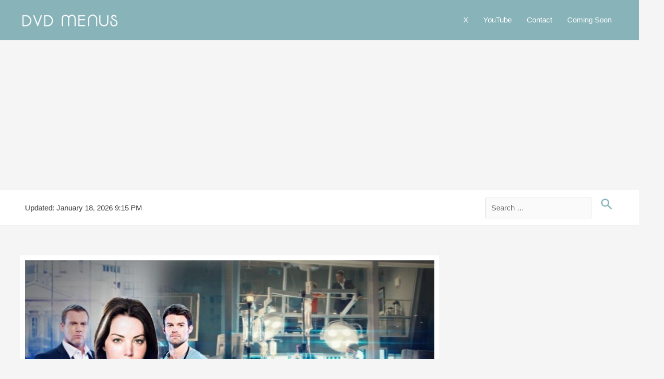

--- FILE ---
content_type: text/html; charset=utf-8
request_url: https://www.google.com/recaptcha/api2/aframe
body_size: 266
content:
<!DOCTYPE HTML><html><head><meta http-equiv="content-type" content="text/html; charset=UTF-8"></head><body><script nonce="wHpldgYcppzRaIzQ18Sujg">/** Anti-fraud and anti-abuse applications only. See google.com/recaptcha */ try{var clients={'sodar':'https://pagead2.googlesyndication.com/pagead/sodar?'};window.addEventListener("message",function(a){try{if(a.source===window.parent){var b=JSON.parse(a.data);var c=clients[b['id']];if(c){var d=document.createElement('img');d.src=c+b['params']+'&rc='+(localStorage.getItem("rc::a")?sessionStorage.getItem("rc::b"):"");window.document.body.appendChild(d);sessionStorage.setItem("rc::e",parseInt(sessionStorage.getItem("rc::e")||0)+1);localStorage.setItem("rc::h",'1768861449120');}}}catch(b){}});window.parent.postMessage("_grecaptcha_ready", "*");}catch(b){}</script></body></html>